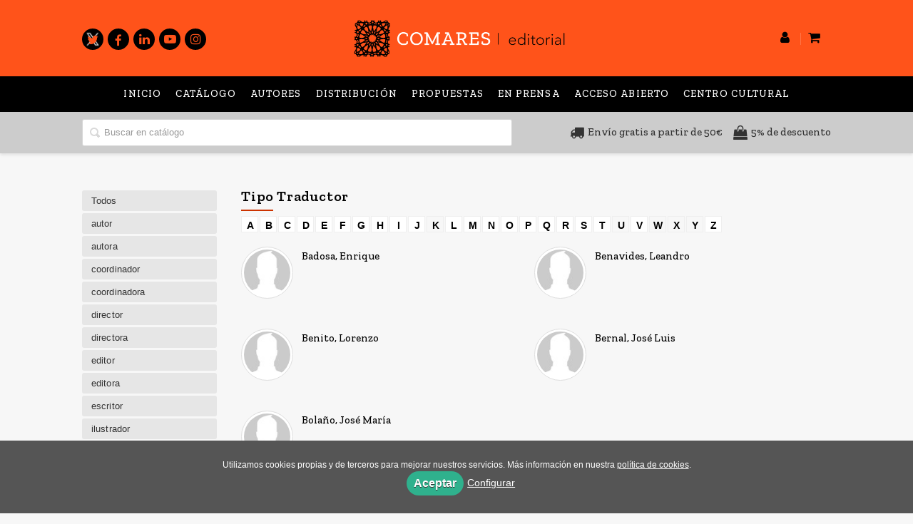

--- FILE ---
content_type: text/html; charset=utf-8
request_url: https://www.comares.com/autores/traductor_507/?letra=B
body_size: 4566
content:
<!DOCTYPE html><html lang=es><head><meta charset=UTF-8><meta name=viewport content="width=device-width, initial-scale=1.0"><meta name=description content="Listado de autores de Editorial Comares"><meta name=robots content=index,follow><meta content=https://www.comares.com/autores/traductor_507/ property=og:url><meta property=og:title content="Autores – Editorial Comares"><meta property=og:image content=http://www.comares.com/media/comares/images/thumbs/es_es-logo-comares-v02-600x113.png><meta name=twitter:card content=summary><meta name=twitter:title content="Autores – Editorial Comares"><meta name=twitter:image content=http://www.comares.com/media/comares/images/thumbs/es_es-logo-comares-v02-600x113.png><link href=https://www.comares.com/autores/traductor_507/ rel=canonical><link rel=icon href=/media/comares/images/comares-ico.ico><link rel=apple-touch-icon href=/media/comares/images/comares-ico.ico><link rel=stylesheet href=/static/web/css/minify-css.css><link rel=stylesheet href=/media/comares/styles/imprint.css><title>Autores – Editorial Comares</title><script>
        function getCookie(name) {
            var dc = document.cookie;
            var prefix = name + "=";
            var begin = dc.indexOf("; " + prefix);
            if (begin == -1) {
                begin = dc.indexOf(prefix);
                if (begin != 0) return null;
            } else {
                begin += 2;
                var end = document.cookie.indexOf(";", begin);
                if (end == -1) {
                    end = dc.length;
                }
            }
            return decodeURI(dc.substring(begin + prefix.length, end));
        }

        function loadGA() {
            var google_id = 'UA-157605098-1';
            var deferred = $.Deferred();
            if ((parseInt(getCookie("ALLOW_ANALYTICS")) === 1) && google_id){
                (function(i,s,o,g,r,a,m){i['GoogleAnalyticsObject']=r;i[r]=i[r]||function(){
                    (i[r].q=i[r].q||[]).push(arguments)},i[r].l=1*new Date();a=s.createElement(o),
                    m=s.getElementsByTagName(o)[0];a.async=1;a.src=g;m.parentNode.insertBefore(a,m)
                    })(window,document,'script','//www.google-analytics.com/analytics.js','ga');
                ga('create', google_id, 'auto');
                ga('require', 'ec');
                ga('require', 'displayfeatures');
                ga('send', 'pageview');
            }
            return deferred.promise;
        }

        function loadAnalyticsCookies() {
            if (parseInt(getCookie("ALLOW_ANALYTICS")) === 1){
                loadGA();
            }
        }

        function loadAllowedCookies(){
            loadAnalyticsCookies();
        }

        function setOffAdvise(all_cookies=false) {
            var doc = document;
            var date = new Date();
            date.setTime(date.getTime() + (365 * 24 * 60 * 60 * 1000));
            doc.cookie = "COOKIES_NOTICE=1;expires=" + date.toUTCString() + ";;path=/";

            if (all_cookies){
                doc.cookie = "ALLOW_ANALYTICS=1;expires=" + date.toUTCString() + ";;path=/";
                doc.cookie = "ALLOW_OTHERS=1;expires=" + date.toUTCString() + ";;path=/";
                if (typeof dataLayer !== 'undefined') {
                    dataLayer.push({'event': 'cookieLayerUpdate'});
                }
                loadAllowedCookies();
                return;
            }
            
            var cookies_msg = document.getElementById('cookie-message'),
                analytics_check = document.getElementById('allow_analytics'),
                others_check = document.getElementById('allow_others');

            cookies_msg.style.transition = "all 2s ease-in-out";
            cookies_msg.style.height = "0px";

            if (analytics_check != null && analytics_check.checked){
                doc.cookie = "ALLOW_ANALYTICS=1;;path=/";
            }

            if (others_check != null && others_check.checked){
                doc.cookie = "ALLOW_OTHERS=1;;path=/";
            }

            if (typeof dataLayer !== 'undefined') {
                dataLayer.push({'event': 'cookieLayerUpdate'});
            }

            loadAllowedCookies();
        }

    </script><script>
        window.onload = function() {
            updated = false;
            if (!$) $ = jQuery;
            if (getCookie("COOKIES_NOTICE") != 1){
                $(document).ready(function() {
                    var doc = document,
                        win = window,
                        cookielaw_msg = $("#cookie-message"),
                        cookielaw_btn = $("#cookielaw_btn");
                        cookielaw_all_btn = $("#cookielaw_all_btn");
                    cookielaw_msg.show();
                    $(document).on('click','#cookielaw_btn',function(){
                        setOffAdvise();
                    });
                    $(document).on('click','#cookielaw_all_btn, #modal_cookielaw_all_btn',function(){
                        setOffAdvise(true);
                    });
                });
            } else {
                loadAllowedCookies();
            }
        };
    </script><link rel=preload href=/static/web/fonts/font-awesome-4.7.0/css/font-awesome.min.css as=style></head><body><div class=page-wrapper><header><div class="header-top hidden-phone"><div class=container></div></div><div class=header-middle><div class=container><div class=row-fluid><div class="span4 hidden-phone"><div class=social-networks><ul><li><a target=_blank href=https://twitter.com/comareseditor class=twitter-link><i class="fa fa-twitter"></i></a></li><li><a target=_blank href=https://es-es.facebook.com/Comares/ class=facebook-link><i class="fa fa-facebook"></i></a></li><li><a target=_blank href="https://es.linkedin.com/company/editorial-comares-sl?trk=public_profile_topcard_current_company" class=linkedin-link><i class="fa fa-linkedin"></i></a></li><li><a target=_blank href=https://www.youtube.com/channel/UCRKCTlCp0oDC-6aNgpgbYhA class=youtube-link><i class="fa fa-youtube-play"></i></a></li><li><a target=_blank href=https://www.instagram.com/editorialcomares/ class=instagram-link><i class="fa fa-instagram"></i></a></li></ul></div></div><div class=span4><button id=simple-menu class="navtoggle btn_header visible-phone"><span class=menu-bar></span><span class=menu-bar></span><span class=menu-bar></span></button><div class=logo><a href=/ title="Ir a la página principal"><img class=image-logo src=/media/comares/images/thumbs/es_es-logo-comares-v01-600x113.png alt="Editorial Comares"></a></div></div><div class="span4 hidden-phone"><ul class=header-top-nav><li class=header-login-button><a href=/login/ ><i class="fa fa-user"></i></a></li><li><a href=/cesta/ ><i class="fa fa-shopping-cart"></i></a></li></ul></div></div></div></div><div class="header-bottom hidden-phone"><div class=header-bottom-menu><div class=container><div class=row-fluid><div class=span12><div class="subnav main-menu"><ul class="nav nav-pills"><li class=menu-item-36741><a href=/ >Inicio</a></li><li class=menu-item-36742><a href=/catalogo/ >Catálogo</a></li><li class=menu-item-36743><a href=/autores/ target=_blank>Autores</a></li><li class=menu-item-36744><a href=/distribuidores/ target=_blank>Distribución</a></li><li class=menu-item-36745><a href=/manuscrito/ target=_blank>Propuestas</a></li><li class=menu-item-36746><a href=/p/3303_proximas-publicaciones/ target=_blank>En prensa</a></li><li class=menu-item-36747><a href=https://accesoabiertocomares.com/index.php/coa/index target=_blank>Acceso abierto</a></li><li class=menu-item-36748><a href=https://centroculturalcomares.com/ target=_blank>Centro Cultural</a></li></ul></div></div></div></div></div><div class=header-bottom-search><div class=container><div class=row-fluid><div class=span7><div class=form-search-wrapper><form class=form-search action=/search/ id=searchform method=get><input type=text id=q name=q value placeholder="Buscar en catálogo"></form></div></div><div class=span5><div class=images-info><div><i class="fa fa-truck" aria-hidden=true></i><span>Envío gratis a partir de 50€</span></div><div><i class="fa fa-shopping-bag" aria-hidden=true></i><span>5% de descuento</span></div></div></div></div></div></div></div></header><section class="container page-content"><div class=row-fluid><div class=row-fluid><div class="span2 secondary-nav"><a id=more-links-toggle class=visible-phone>Autores – Editorial Comares</a><ul class="nav nav-list"><li><a href=/autores/ class>Todos</a></li><li><a href=/autores/autor_506/ class="nav-link ">autor</a></li><li><a href=/autores/autora_684/ class="nav-link ">autora</a></li><li><a href=/autores/coordinador_625/ class="nav-link ">coordinador</a></li><li><a href=/autores/coordinadora_686/ class="nav-link ">coordinadora</a></li><li><a href=/autores/director_627/ class="nav-link ">director</a></li><li><a href=/autores/directora_685/ class="nav-link ">directora</a></li><li><a href=/autores/editor_626/ class="nav-link ">editor</a></li><li><a href=/autores/editora_688/ class="nav-link ">editora</a></li><li><a href=/autores/escritor_503/ class="nav-link ">escritor</a></li><li><a href=/autores/ilustrador_505/ class="nav-link ">ilustrador</a></li><li><a href=/autores/ilustrador-portada_504/ class="nav-link ">ilustrador portada</a></li><li><a href=/autores/ilustradora_1652/ class="nav-link ">ilustradora</a></li><li><a href=/autores/traductor_507/ class="nav-link active">traductor</a></li><li><a href=/autores/traductora_687/ class="nav-link ">traductora</a></li></ul></div><div class=span10><section class=author-list><h1>Tipo Traductor</h1><ul class=authors-menu><li><a href="/autores/traductor_507/?letra=A">A</a></li><li><a href="/autores/traductor_507/?letra=B">B</a></li><li><a href="/autores/traductor_507/?letra=C">C</a></li><li><a href="/autores/traductor_507/?letra=D">D</a></li><li><a href="/autores/traductor_507/?letra=E">E</a></li><li><a href="/autores/traductor_507/?letra=F">F</a></li><li><a href="/autores/traductor_507/?letra=G">G</a></li><li><a href="/autores/traductor_507/?letra=H">H</a></li><li><a href="/autores/traductor_507/?letra=I">I</a></li><li><a href="/autores/traductor_507/?letra=J">J</a></li><li><span>K</span></li><li><a href="/autores/traductor_507/?letra=L">L</a></li><li><a href="/autores/traductor_507/?letra=M">M</a></li><li><a href="/autores/traductor_507/?letra=N">N</a></li><li><a href="/autores/traductor_507/?letra=O">O</a></li><li><a href="/autores/traductor_507/?letra=P">P</a></li><li><a href="/autores/traductor_507/?letra=Q">Q</a></li><li><a href="/autores/traductor_507/?letra=R">R</a></li><li><a href="/autores/traductor_507/?letra=S">S</a></li><li><a href="/autores/traductor_507/?letra=T">T</a></li><li><span>U</span></li><li><a href="/autores/traductor_507/?letra=V">V</a></li><li><span>W</span></li><li><span>X</span></li><li><span>Y</span></li><li><a href="/autores/traductor_507/?letra=Z">Z</a></li></ul><ul class="authors top-list row-fluid two-cols"><li class=author><a href=/autor/enrique-badosa/ ><img class=author-face src=/media/comares/images/thumbs/author-default-73x73.jpg alt="Enrique Badosa" title="Enrique Badosa"><h4 class=author-name>Badosa, Enrique</h4></a></li><li class=author><a href=/autor/leandro-benavides/ ><img class=author-face src=/media/comares/images/thumbs/author-default-73x73.jpg alt="Leandro Benavides" title="Leandro Benavides"><h4 class=author-name>Benavides, Leandro</h4></a></li><li class=author><a href=/autor/lorenzo-benito/ ><img class=author-face src=/media/comares/images/thumbs/author-default-73x73.jpg alt="Lorenzo Benito" title="Lorenzo Benito"><h4 class=author-name>Benito, Lorenzo</h4></a></li><li class=author><a href=/autor/jose-luis-bernal/ ><img class=author-face src=/media/comares/images/thumbs/author-default-73x73.jpg alt="José Luis Bernal" title="José Luis Bernal"><h4 class=author-name>Bernal, José Luis</h4></a></li><li class=author><a href=/autor/jose-maria-bolano/ ><img class=author-face src=/media/comares/images/thumbs/author-default-73x73.jpg alt="José María Bolaño" title="José María Bolaño"><h4 class=author-name>Bolaño, José María</h4></a></li></ul></section></div></div></div></section><section class=footer-top><div class=container><ul class="row-fluid footer-blocks"><li class="span6 hidden-phone"><ul class=footer-logos><li><a href=https://www.comares.com/ ><img class=lazy src=/media/comares/images/thumbs/logo-comares-color-200x38.png data-src=/media/comares/images/thumbs/logo-comares-color-200x38.png alt="Imagen para el sello Editorial Comares"></a></li></ul></li><li class=span3><h5>Dirección</h5><div itemtype=https://schema.org/PostalAddress itemscope class=address id=editorial-address><p itemprop=addressLocality>Poligono Juncaril, c/ Baza, parcela 208 </p><span itemprop=postalCode>18220</span><span itemprop=addressLocality>Albolote (Granada)</span><p itemprop=addressCountry>España</p></div></li><li class=span3><h5>Contacta con nosotros</h5><ul><li><i class="fa fa-envelope"></i><a href=mailto:libreriacomares@comares.com>libreriacomares@comares.com</a></li><li><i class="fa fa-phone"></i>+34 958 46 53 82</li></ul></li></ul></div></section><footer><div class=container><div class=row><p class=footer-info>&copy; 2026, Editorial Comares </p><ul class="nav-footer pull-right"><li class=menu-item-35086><a href=/p/1269_aviso-legal/ >Aviso legal</a></li><li class=menu-item-35087><a href=/p/1268_politica-de-cookies/ >Política de cookies</a></li><li class=menu-item-35088><a href=/p/1267_politica-de-privacidad/ >Política de privacidad</a></li><li class=menu-item-35089><a href=/p/1360_condiciones-generales-de-contratacion/ >Condiciones Generales de Contratación</a></li><li class=menu-item-35090><a href=/contacto/ >Contacto</a></li></ul></div></div></footer><div id=sidr><div id=sidr-search><form action=/search/ method=get><input type=text name=q value placeholder="Buscar en catálogo" aria-label="Buscar en catálogo"></form></div><ul class=navtoggle><li class=menu-item-36741><a href=/ >Inicio</a></li><li class=menu-item-36742><a href=/catalogo/ >Catálogo</a></li><li class=menu-item-36743><a href=/autores/ target=_blank>Autores</a></li><li class=menu-item-36744><a href=/distribuidores/ target=_blank>Distribución</a></li><li class=menu-item-36745><a href=/manuscrito/ target=_blank>Propuestas</a></li><li class=menu-item-36746><a href=/p/3303_proximas-publicaciones/ target=_blank>En prensa</a></li><li class=menu-item-36747><a href=https://accesoabiertocomares.com/index.php/coa/index target=_blank>Acceso abierto</a></li><li class=menu-item-36748><a href=https://centroculturalcomares.com/ target=_blank>Centro Cultural</a></li><li class=separator></li><li class=menu-item-35097><a target=_blank href> GASTOS DE ENVÍO GRATIS </a></li><li class=menu-item-35098><a target=_blank href> 5% DESCUENTO </a></li></ul><ul class="navtoggle navtoggle-user"><li class=separator></li><li><a href=/p/2883_ebooks-en-espanol/ > Inicio</a></li><li class=separator></li><li><a href=/login/ ><i class="fa fa-user"></i>Iniciar sesión</a></li><li><a href=/cesta/ ><i class="fa fa-shopping-cart"></i>Carrito</a></li></ul></div><div id=cookie-message style=display:none><p>Utilizamos cookies propias y de terceros para mejorar nuestros servicios. Más información en nuestra <a href=/p/politica-de-cookies/ class=cookie-message>política de cookies</a>. </p><a href=javascript:; id=cookielaw_all_btn class=message-close data-provide=close data-dst=#cookie-message> Aceptar</a><a href=#cookiesModal role=button data-toggle=modal>Configurar</a></div><div id=cookiesModal class="modal hide fade" tabindex=-1 role=dialog aria-labelledby=ModalLabel aria-hidden=true><div class=modal-header><button type=button class=close data-dismiss=modal aria-hidden=true>×</button><h3 id=ModalLabel> Configuración de cookies</h3></div><div class=modal-body> Cookies técnicas: <input type=checkbox name=allow_tecnical id=allow_tecnical checked readonly onclick="return false"><br> Cookies analíticas: <input type=checkbox name=allow_analytics id=allow_analytics><br> Cookies de terceros: <input type=checkbox name=allow_others id=allow_others><br><br></div><div class=modal-footer><a href=javascript:; id=cookielaw_btn class="btn btn-secondary message-close" data-provide=close data-dst=#cookie-message data-dismiss=modal> Configurar y guardar</a><a href=javascript:; id=modal_cookielaw_all_btn class="btn btn-primary message-close" data-provide=close data-dst=#cookie-message data-dismiss=modal> Aceptar todas</a></div></div></div><script>
        // JS Variables
        var lazy_css = true;
        var front_header = "header_social";
        var background =  false;
        var background_url = "";
        var boxed = false;
        var imprint_css = "/media/comares/styles/imprint.css";
    </script><script src="/static/web/js/minify-js.js?v=4"></script><script>
        window.addEventListener("load",function(event) {
            setTimeout(function(){
            }, 1000);
        });
    </script></body></html>